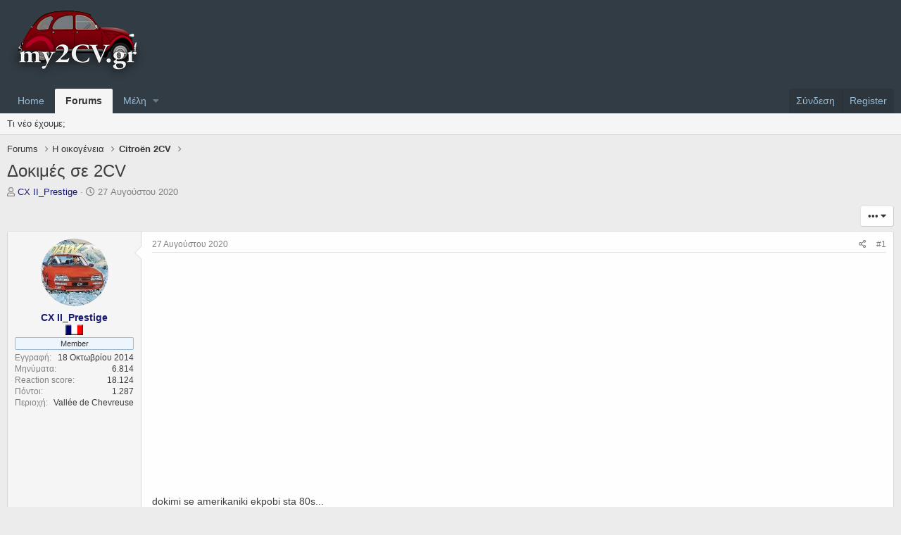

--- FILE ---
content_type: text/html; charset=utf-8
request_url: https://my2cv.gr/forum/threads/%CE%94%CE%BF%CE%BA%CE%B9%CE%BC%CE%AD%CF%82-%CF%83%CE%B5-2cv.2116/
body_size: 12031
content:
<!DOCTYPE html>
<html id="XF" lang="el-GR" dir="LTR"
	data-app="public"
	data-template="thread_view"
	data-container-key="node-74"
	data-content-key="thread-2116"
	data-logged-in="false"
	data-cookie-prefix="xf_"
	class="has-no-js template-thread_view"
	 data-run-jobs="">
<head>
	<meta charset="utf-8" />
	<meta http-equiv="X-UA-Compatible" content="IE=Edge" />
	<meta name="viewport" content="width=device-width, initial-scale=1, viewport-fit=cover">

	
	
	

	<title>Δοκιμές σε  2CV | my2cv.gr - The story of a legend</title>

	
		
		<meta name="description" content="dokimi se amerikaniki ekpobi sta 80s..." />
		<meta property="og:description" content="dokimi se amerikaniki ekpobi sta 80s..." />
		<meta property="twitter:description" content="dokimi se amerikaniki ekpobi sta 80s..." />
	
	
		<meta property="og:url" content="http://www.my2cv.gr/forum/threads/%CE%94%CE%BF%CE%BA%CE%B9%CE%BC%CE%AD%CF%82-%CF%83%CE%B5-2cv.2116/" />
	
		<link rel="canonical" href="http://www.my2cv.gr/forum/threads/%CE%94%CE%BF%CE%BA%CE%B9%CE%BC%CE%AD%CF%82-%CF%83%CE%B5-2cv.2116/" />
	

	
		
	
	
	<meta property="og:site_name" content="my2cv.gr - The story of a legend" />


	
	
		
	
	
	<meta property="og:type" content="website" />


	
	
		
	
	
	
		<meta property="og:title" content="Δοκιμές σε  2CV" />
		<meta property="twitter:title" content="Δοκιμές σε  2CV" />
	


	
	
	
	
		
	
	
	
		<meta property="og:image" content="https://my2cv.gr/forum/styles/default/whisper/citroen_logo_transparent_200x200.png" />
		<meta property="twitter:image" content="https://my2cv.gr/forum/styles/default/whisper/citroen_logo_transparent_200x200.png" />
		<meta property="twitter:card" content="summary" />
	


	

	
		<meta name="theme-color" content="#323c44" />
	

	
	

	
	<link rel="preload" href="/forum/styles/fonts/fa/fa-regular-400.woff2" as="font" type="font/woff2" crossorigin="anonymous" />


	<link rel="preload" href="/forum/styles/fonts/fa/fa-solid-900.woff2" as="font" type="font/woff2" crossorigin="anonymous" />


<link rel="preload" href="/forum/styles/fonts/fa/fa-brands-400.woff2" as="font" type="font/woff2" crossorigin="anonymous" />

	<link rel="stylesheet" href="/forum/css.php?css=public%3Anormalize.css%2Cpublic%3Acore.less%2Cpublic%3Aapp.less&amp;s=10&amp;l=5&amp;d=1697810001&amp;k=5b3f7db2a5591ad9497c1be04aec86b9ada8ca8c" />

	<link rel="stylesheet" href="/forum/css.php?css=public%3AQuestionThreads.less%2Cpublic%3Aalnb_navigation.less%2Cpublic%3Aat_sf_links.less%2Cpublic%3Alightbox.less%2Cpublic%3Amessage.less%2Cpublic%3Ashare_controls.less%2Cpublic%3Asnog_flags.less%2Cpublic%3Aextra.less&amp;s=10&amp;l=5&amp;d=1697810001&amp;k=2393b30a3d35469c200bf7f4e308651794667679" />

	
		<script src="/forum/js/xf/preamble.min.js?_v=243d648b"></script>
	


	
	
		<link rel="apple-touch-icon" href="https://my2cv.gr/forum/styles/default/whisper/citroen_logo_transparent_200x200.png" />
	
	
	
		
	
	<script async src="https://www.googletagmanager.com/gtag/js?id=UA-36851136-1"></script>
	<script>
		window.dataLayer = window.dataLayer || [];
		function gtag(){dataLayer.push(arguments);}
		gtag('js', new Date());
		gtag('config', 'UA-36851136-1', {
			// 
			
			
		});
	</script>

</head>
<body data-template="thread_view">


	

	

	

	

<div class="p-pageWrapper" id="top">



<header class="p-header" id="header">
	<div class="p-header-inner">
		<div class="p-header-content">

			<div class="p-header-logo p-header-logo--image">

<div class="th_holiday__logoBlock"></div>
				<a href="/forum/">
					<img src="/forum/my2cvgr_logo.png"
						alt="my2cv.gr - The story of a legend"
						 />
				</a>
			</div>

			
		</div>
	</div>
</header>





	<div class="p-navSticky p-navSticky--primary" data-xf-init="sticky-header">
		
	<nav class="p-nav">
		<div class="p-nav-inner">

			<a class="p-nav-menuTrigger" data-xf-click="off-canvas" data-menu=".js-headerOffCanvasMenu" role="button" tabindex="0">
				<i aria-hidden="true"></i>
				<span class="p-nav-menuText">Menu</span>
			</a>

			<div class="p-nav-smallLogo">
				<a href="/forum/">
					<img src="/forum/my2cvgr_logo.png"
						alt="my2cv.gr - The story of a legend"
					 />
				</a>
			</div>

			<div class="p-nav-scroller hScroller" data-xf-init="h-scroller" data-auto-scroll=".p-navEl.is-selected">
				<div class="hScroller-scroll">
					<ul class="p-nav-list js-offCanvasNavSource">
					
						<li>
							
	<div class="p-navEl " >
		

			
	
	<a href="/forum/articles/"
		class="p-navEl-link "
		
		data-xf-key="1"
		data-nav-id="EWRporta">Home</a>


			

		
		
	</div>

						</li>
					
						<li>
							
	<div class="p-navEl is-selected" data-has-children="true">
		

			
	
	<a href="/forum/forums/"
		class="p-navEl-link p-navEl-link--splitMenu "
		
		
		data-nav-id="forums">Forums</a>


			<a data-xf-key="2"
				data-xf-click="menu"
				data-menu-pos-ref="< .p-navEl"
				class="p-navEl-splitTrigger"
				role="button"
				tabindex="0"
				aria-label="Toggle expanded"
				aria-expanded="false"
				aria-haspopup="true"></a>

		
		
			<div class="menu menu--structural" data-menu="menu" aria-hidden="true">
				<div class="menu-content">
					<!--<h4 class="menu-header">Forums</h4>-->
					
						
	
	
	<a href="/forum/whats-new/"
		class="menu-linkRow u-indentDepth0 js-offCanvasCopy "
		
		
		data-nav-id="whatsNew">Τι νέο έχουμε;</a>

	

					
				</div>
			</div>
		
	</div>

						</li>
					
						<li>
							
	<div class="p-navEl " data-has-children="true">
		

			
	
	<a href="/forum/members/"
		class="p-navEl-link p-navEl-link--splitMenu "
		
		
		data-nav-id="members">Μέλη</a>


			<a data-xf-key="3"
				data-xf-click="menu"
				data-menu-pos-ref="< .p-navEl"
				class="p-navEl-splitTrigger"
				role="button"
				tabindex="0"
				aria-label="Toggle expanded"
				aria-expanded="false"
				aria-haspopup="true"></a>

		
		
			<div class="menu menu--structural" data-menu="menu" aria-hidden="true">
				<div class="menu-content">
					<!--<h4 class="menu-header">Μέλη</h4>-->
					
						
	
	
	<a href="/forum/online/"
		class="menu-linkRow u-indentDepth0 js-offCanvasCopy "
		
		
		data-nav-id="currentVisitors">Current visitors</a>

	

					
				</div>
			</div>
		
	</div>

						</li>
					
					</ul>
				</div>
			</div>

			<div class="p-nav-opposite">
				<div class="p-navgroup p-account p-navgroup--guest">
					
						<a href="/forum/login/" class="p-navgroup-link p-navgroup-link--textual p-navgroup-link--logIn"
							data-xf-click="overlay" data-follow-redirects="on">
							<span class="p-navgroup-linkText">Σύνδεση</span>
						</a>
						
							<a href="/forum/register/" class="p-navgroup-link p-navgroup-link--textual p-navgroup-link--register"
								data-xf-click="overlay" data-follow-redirects="on">
								<span class="p-navgroup-linkText">Register</span>
							</a>
						
					
				</div>

				<div class="p-navgroup p-discovery p-discovery--noSearch">
					<a href="/forum/whats-new/"
						

	class="p-navgroup-link p-navgroup-link--iconic p-navgroup-link--whatsnew"

						title="Νέα μηνύματα">
						<i aria-hidden="true"></i>
						<span class="p-navgroup-linkText">Νέα μηνύματα</span>
					</a>

					
				</div>
			</div>
		</div>
	</nav>

	</div>
	
	
		<div class="p-sectionLinks">
			<div class="p-sectionLinks-inner hScroller" data-xf-init="h-scroller">
				<div class="hScroller-scroll">
					<ul class="p-sectionLinks-list">
					
						<li>
							
	<div class="p-navEl " >
		

			
	
	<a href="/forum/whats-new/"
		class="p-navEl-link "
		
		data-xf-key="alt+1"
		data-nav-id="whatsNew">Τι νέο έχουμε;</a>


			

		
		
	</div>

						</li>
					
					</ul>
				</div>
			</div>
		</div>
	



<div class="offCanvasMenu offCanvasMenu--nav js-headerOffCanvasMenu" data-menu="menu" aria-hidden="true" data-ocm-builder="navigation">
	<div class="offCanvasMenu-backdrop" data-menu-close="true"></div>
	<div class="offCanvasMenu-content">
		<div class="offCanvasMenu-header">
			Menu
			<a class="offCanvasMenu-closer" data-menu-close="true" role="button" tabindex="0" aria-label="Κλείσιμο"></a>
		</div>
		
			<div class="p-offCanvasRegisterLink">
				<div class="offCanvasMenu-linkHolder">
					<a href="/forum/login/" class="offCanvasMenu-link" data-xf-click="overlay" data-menu-close="true">
						Σύνδεση
					</a>
				</div>
				<hr class="offCanvasMenu-separator" />
				
					<div class="offCanvasMenu-linkHolder">
						<a href="/forum/register/" class="offCanvasMenu-link" data-xf-click="overlay" data-menu-close="true">
							Register
						</a>
					</div>
					<hr class="offCanvasMenu-separator" />
				
			</div>
		
		<div class="js-offCanvasNavTarget"></div>
	</div>
</div>

<div class="p-body">
	<div class="p-body-inner">
		<!--XF:EXTRA_OUTPUT-->


		

		

            

		
		
	
		<ul class="p-breadcrumbs "
			itemscope itemtype="https://schema.org/BreadcrumbList">
		
			

			
			

			
				
				
	<li itemprop="itemListElement" itemscope itemtype="https://schema.org/ListItem">
		<a href="/forum/forums/" itemprop="item">
			<span itemprop="name">Forums</span>
		</a>
		<meta itemprop="position" content="1" />
	</li>

			
			
				
				
	<li itemprop="itemListElement" itemscope itemtype="https://schema.org/ListItem">
		<a href="/forum/forums/#h-oikog-neia.73" itemprop="item">
			<span itemprop="name">H οικογένεια</span>
		</a>
		<meta itemprop="position" content="2" />
	</li>

			
				
				
	<li itemprop="itemListElement" itemscope itemtype="https://schema.org/ListItem">
		<a href="/forum/forums/citro%C3%ABn-2cv.74/" itemprop="item">
			<span itemprop="name">Citroën 2CV</span>
		</a>
		<meta itemprop="position" content="3" />
	</li>

			

		
		</ul>
	

              
		

		
	<noscript><div class="blockMessage blockMessage--important blockMessage--iconic u-noJsOnly">JavaScript is disabled. For a better experience, please enable JavaScript in your browser before proceeding.</div></noscript>

		
	<!--[if lt IE 9]><div class="blockMessage blockMessage&#45;&#45;important blockMessage&#45;&#45;iconic">You are using an out of date browser. It  may not display this or other websites correctly.<br />You should upgrade or use an <a href="https://www.google.com/chrome/browser/" target="_blank">alternative browser</a>.</div><![endif]-->


		
			<div class="p-body-header">
			
				
					<div class="p-title ">
					
						
							<h1 class="p-title-value">Δοκιμές σε  2CV</h1>
						
						
					
					</div>
				

				
					<div class="p-description">
	<ul class="listInline listInline--bullet">
		<li>
			<i class="fa--xf far fa-user" aria-hidden="true" title="Thread starter"></i>
			<span class="u-srOnly">Thread starter</span>

			<a href="/forum/members/cx-ii_prestige.401/" class="username  u-concealed" dir="auto" data-user-id="401" data-xf-init="member-tooltip"><span class="username--style2">CX II_Prestige</span></a>
		</li>
		<li>
			<i class="fa--xf far fa-clock" aria-hidden="true" title="Ημερομηνία δημιουργίας"></i>
			<span class="u-srOnly">Ημερομηνία δημιουργίας</span>

			<a href="/forum/threads/%CE%94%CE%BF%CE%BA%CE%B9%CE%BC%CE%AD%CF%82-%CF%83%CE%B5-2cv.2116/" class="u-concealed"><time  class="u-dt" dir="auto" datetime="2020-08-27T00:56:47+0300" data-time="1598479007" data-date-string="27 Αυγούστου 2020" data-time-string="00:56" title="27 Αυγούστου 2020 at 00:56">27 Αυγούστου 2020</time></a>
		</li>
		
	</ul>
</div>
				
			
			</div>
		

		<div class="p-body-main  ">
			

			<div class="p-body-content">
				
				<div class="p-body-pageContent">












	
	
	
		
	
	
	


	
	
	
		
	
	
	


	
	
		
	
	
	


	
	









	

	
		
	







	
		
		
	






<div class="block block--messages" data-xf-init="" data-type="post" data-href="/forum/inline-mod/">



	
	


	<div class="block-outer"><div class="block-outer-opposite">
				<div class="buttonGroup">
				
					
					
					

					
					
					

					
						<div class="buttonGroup-buttonWrapper">
							<button type="button" class="button--link menuTrigger button" data-xf-click="menu" aria-expanded="false" aria-haspopup="true" title="Περισσότερες Επιλογές"><span class="button-text">&#8226;&#8226;&#8226;</span></button>
							<div class="menu" data-menu="menu" aria-hidden="true">
								<div class="menu-content">
									<h4 class="menu-header">Περισσότερες Επιλογές</h4>
									
										
										
										
										
										
										
										
										
										
										
	<a href="/forum/threads/%CE%94%CE%BF%CE%BA%CE%B9%CE%BC%CE%AD%CF%82-%CF%83%CE%B5-2cv.2116/who-replied" data-xf-click="overlay" class="menu-linkRow">Who Replied?</a>






										
										
									
								</div>
							</div>
						</div>
					
				
				</div>
			</div></div>

	<div class="block-outer js-threadStatusField"></div>

	<div class="block-container lbContainer"
		data-xf-init="lightbox select-to-quote"
		data-message-selector=".js-post"
		data-lb-id="thread-2116"
		data-lb-universal="0">

		<div class="block-body js-replyNewMessageContainer">

			
				
					
	
	
	
	<article class="message message--post js-post js-inlineModContainer  "

		data-author="CX II_Prestige"
		data-content="post-78904"
		id="js-post-78904">

		<span class="u-anchorTarget" id="post-78904"></span>

		<div class="message-inner">
			<div class="message-cell message-cell--user">
				

	

<section itemscope itemtype="https://schema.org/Person" class="message-user">
		<div class="message-avatar ">
			<div class="message-avatar-wrapper">

				<a href="/forum/members/cx-ii_prestige.401/" class="avatar avatar--m" data-user-id="401" data-xf-init="member-tooltip">
			<img src="/forum/data/avatars/m/0/401.jpg?1736150434" srcset="/forum/data/avatars/l/0/401.jpg?1736150434 2x" alt="CX II_Prestige" class="avatar-u401-m" itemprop="image" /> 
		</a>
				
			</div>
		</div>
		<div class="message-userDetails">
			<h4 class="message-name"><a href="/forum/members/cx-ii_prestige.401/" class="username " dir="auto" data-user-id="401" data-xf-init="member-tooltip" itemprop="name"><span class="username--style2">CX II_Prestige</span></a></h4>

	
		
				<div class="userflag-name"><span class="userflag-tool flags flag-FR" data-xf-init="tooltip" title="France"></span></div>
		
	

			
			<div class="userBanner userBanner userBanner--primary message-userBanner" itemprop="jobTitle"><span class="userBanner-before"></span><strong>Member</strong><span class="userBanner-after"></span></div>
		</div>
		
			
			
				<div class="message-userExtras">
				
					
						<dl class="pairs pairs--justified">
							<dt>Εγγραφή</dt>
							<dd>18 Οκτωβρίου 2014</dd>
						</dl>
					
					
						<dl class="pairs pairs--justified">
							<dt>Μηνύματα</dt>
							<dd>6.814</dd>
						</dl>
					
					
						<dl class="pairs pairs--justified">
							<dt>Reaction score</dt>
							<dd>18.124</dd>
						</dl>
					
					
						<dl class="pairs pairs--justified">
							<dt>Πόντοι</dt>
							<dd>1.287</dd>
						</dl>
					
					
					
						<dl class="pairs pairs--justified">
							<dt>Περιοχή</dt>
							<dd>
								
									<a href="/forum/misc/location-info?location=Vall%C3%A9e+de+Chevreuse" rel="nofollow noreferrer" target="_blank" class="u-concealed">Vallée de Chevreuse</a>
								
							</dd>
						</dl>
					
					
					

						

	

						
					
				
				</div>
			
		
		<span class="message-userArrow"></span>
	</section>

			</div>
			<div class="message-cell message-cell--main">
				<div class="message-main js-quickEditTarget">

					<header class="message-attribution message-attribution--split">
						<div class="message-attribution-main">
							<a href="/forum/threads/%CE%94%CE%BF%CE%BA%CE%B9%CE%BC%CE%AD%CF%82-%CF%83%CE%B5-2cv.2116/post-78904" class="u-concealed"
								rel="nofollow">
								<time  class="u-dt" dir="auto" datetime="2020-08-27T00:56:47+0300" data-time="1598479007" data-date-string="27 Αυγούστου 2020" data-time-string="00:56" title="27 Αυγούστου 2020 at 00:56">27 Αυγούστου 2020</time>
							</a>
						</div>

						<ul class="message-attribution-opposite message-attribution-opposite--list">
							
							<li>
								<a href="/forum/threads/%CE%94%CE%BF%CE%BA%CE%B9%CE%BC%CE%AD%CF%82-%CF%83%CE%B5-2cv.2116/post-78904"
									data-xf-init="share-tooltip" data-href="/forum/posts/78904/share"
									rel="nofollow">
									<i class="fa--xf far fa-share-alt" aria-hidden="true"></i>
								</a>
							</li>
							
							
								<li>
									<a href="/forum/threads/%CE%94%CE%BF%CE%BA%CE%B9%CE%BC%CE%AD%CF%82-%CF%83%CE%B5-2cv.2116/post-78904" rel="nofollow">
										#1
									</a>
								</li>
							
						</ul>
					</header>

					<div class="message-content js-messageContent">

						
						
						

						<div class="message-userContent lbContainer js-lbContainer "
							data-lb-id="post-78904"
							data-lb-caption-desc="CX II_Prestige &middot; 27 Αυγούστου 2020 at 00:56">

							
								

	

							

							
	<article class="message-body js-selectToQuote"
>
								
								<div class="bbWrapper"><div class="bbMediaWrapper">
	<div class="bbMediaWrapper-inner">
		<iframe src="https://www.youtube.com/embed/gojvdvcAfXs?wmode=opaque&start=0"
				width="560" height="315"
				frameborder="0" allowfullscreen="true"></iframe>
	</div>
</div><br />
dokimi se amerikaniki ekpobi sta 80s...</div>
								<div class="js-selectToQuoteEnd">&nbsp;</div>
								
							</article>

							
								

	

							

							
						</div>

						

						
	
		
			<aside class="message-signature">
			
				<div class="bbWrapper">CX25 Prestige Automatique (1985)<br />
CX25 Limousine Turbo 2 (1988)<br />
XM Séduction ,  2 litre carburateur (1989)<br />
Peugeot 205 1.4 Génération (1998)</div>
			
			</aside>
		
	

					</div>

					<footer class="message-footer">
						

						<div class="reactionsBar js-reactionsList is-active">
							
	
	
		<ul class="reactionSummary">
		
			<li><span class="reaction reaction--small reaction--1" data-reaction-id="1"><i></i><img src="[data-uri]" class="reaction-sprite js-reaction" title="Like" /></span></li>
		
		</ul>
	


<span class="u-srOnly">Reactions:</span>
<a class="reactionsBar-link" href="/forum/posts/78904/reactions" data-xf-click="overlay" data-cache="false"><bdi>Nikephoros</bdi>, <bdi>ami8_gs_ds_bx</bdi>, <bdi>maxtsif</bdi> and 2 others</a>
						</div>

						<div class="js-historyTarget message-historyTarget toggleTarget" data-href="trigger-href"></div>
					</footer>
				</div>
			</div>
			
		</div>
	</article>

	

				
			
				
					
	
	
	
	<article class="message message--post js-post js-inlineModContainer  "

		data-author="visa chrono"
		data-content="post-78909"
		id="js-post-78909">

		<span class="u-anchorTarget" id="post-78909"></span>

		<div class="message-inner">
			<div class="message-cell message-cell--user">
				

	

<section itemscope itemtype="https://schema.org/Person" class="message-user">
		<div class="message-avatar ">
			<div class="message-avatar-wrapper">

				<a href="/forum/members/visa-chrono.22/" class="avatar avatar--m" data-user-id="22" data-xf-init="member-tooltip">
			<img src="/forum/data/avatars/m/0/22.jpg?1416431578"  alt="visa chrono" class="avatar-u22-m" itemprop="image" /> 
		</a>
				
			</div>
		</div>
		<div class="message-userDetails">
			<h4 class="message-name"><a href="/forum/members/visa-chrono.22/" class="username " dir="auto" data-user-id="22" data-xf-init="member-tooltip" itemprop="name"><span class="username--style2">visa chrono</span></a></h4>

	
		
				<div class="userflag-name"><span class="userflag-tool flags flag-GR" data-xf-init="tooltip" title="Greece"></span></div>
		
	

			
			<div class="userBanner userBanner userBanner--primary message-userBanner" itemprop="jobTitle"><span class="userBanner-before"></span><strong>Member</strong><span class="userBanner-after"></span></div>
		</div>
		
			
			
				<div class="message-userExtras">
				
					
						<dl class="pairs pairs--justified">
							<dt>Εγγραφή</dt>
							<dd>1 Δεκεμβρίου 2012</dd>
						</dl>
					
					
						<dl class="pairs pairs--justified">
							<dt>Μηνύματα</dt>
							<dd>13.463</dd>
						</dl>
					
					
						<dl class="pairs pairs--justified">
							<dt>Reaction score</dt>
							<dd>28.309</dd>
						</dl>
					
					
						<dl class="pairs pairs--justified">
							<dt>Πόντοι</dt>
							<dd>1.607</dd>
						</dl>
					
					
					
					
					

						

	

						
					
				
				</div>
			
		
		<span class="message-userArrow"></span>
	</section>

			</div>
			<div class="message-cell message-cell--main">
				<div class="message-main js-quickEditTarget">

					<header class="message-attribution message-attribution--split">
						<div class="message-attribution-main">
							<a href="/forum/threads/%CE%94%CE%BF%CE%BA%CE%B9%CE%BC%CE%AD%CF%82-%CF%83%CE%B5-2cv.2116/post-78909" class="u-concealed"
								rel="nofollow">
								<time  class="u-dt" dir="auto" datetime="2020-08-27T21:06:09+0300" data-time="1598551569" data-date-string="27 Αυγούστου 2020" data-time-string="21:06" title="27 Αυγούστου 2020 at 21:06">27 Αυγούστου 2020</time>
							</a>
						</div>

						<ul class="message-attribution-opposite message-attribution-opposite--list">
							
							<li>
								<a href="/forum/threads/%CE%94%CE%BF%CE%BA%CE%B9%CE%BC%CE%AD%CF%82-%CF%83%CE%B5-2cv.2116/post-78909"
									data-xf-init="share-tooltip" data-href="/forum/posts/78909/share"
									rel="nofollow">
									<i class="fa--xf far fa-share-alt" aria-hidden="true"></i>
								</a>
							</li>
							
							
								<li>
									<a href="/forum/threads/%CE%94%CE%BF%CE%BA%CE%B9%CE%BC%CE%AD%CF%82-%CF%83%CE%B5-2cv.2116/post-78909" rel="nofollow">
										#2
									</a>
								</li>
							
						</ul>
					</header>

					<div class="message-content js-messageContent">

						
						
						

						<div class="message-userContent lbContainer js-lbContainer "
							data-lb-id="post-78909"
							data-lb-caption-desc="visa chrono &middot; 27 Αυγούστου 2020 at 21:06">

							

							
	<article class="message-body js-selectToQuote"
>
								
								<div class="bbWrapper">Ειναι αφιερωμα , test , συμβιωση ..με 3 απο τα αγαπημενα αυτοκινητα και του ελληνα ... για πολλα χρονια <br />
 <br />
Ωραια παρουσιαση ...ωραια αμαξακια ..με κεντρικο ηρωα το αγαπημενο μας 2cv  ..γραμμενο απο εναν λατρη αυτων Δ.Ρ<br />
<br />
<a href="https://autoholix.com/2020/08/26/citroen-2cv-vs-vw-beetle-vs-austin-mini-850-mega-classic-%cf%83%cf%85%ce%b3%ce%ba%cf%81%ce%b9%cf%84%ce%b9%ce%ba%cf%8c-test/" target="_blank" class="link link--external" rel="nofollow noopener">https://autoholix.com/2020/08/26/citroen-2cv-vs-vw-beetle-vs-austin-mini-850-mega-classic-συγκριτικό-test/</a></div>
								<div class="js-selectToQuoteEnd">&nbsp;</div>
								
							</article>

							

							
						</div>

						

						
	

					</div>

					<footer class="message-footer">
						

						<div class="reactionsBar js-reactionsList is-active">
							
	
	
		<ul class="reactionSummary">
		
			<li><span class="reaction reaction--small reaction--1" data-reaction-id="1"><i></i><img src="[data-uri]" class="reaction-sprite js-reaction" title="Like" /></span></li>
		
		</ul>
	


<span class="u-srOnly">Reactions:</span>
<a class="reactionsBar-link" href="/forum/posts/78909/reactions" data-xf-click="overlay" data-cache="false"><bdi>Demetris</bdi>, <bdi>ami8_gs_ds_bx</bdi>, <bdi>maxtsif</bdi> and 1 other person</a>
						</div>

						<div class="js-historyTarget message-historyTarget toggleTarget" data-href="trigger-href"></div>
					</footer>
				</div>
			</div>
			
		</div>
	</article>

	

				
			
				
					
	
	
	
	<article class="message message--post js-post js-inlineModContainer  "

		data-author="Demetris"
		data-content="post-82516"
		id="js-post-82516">

		<span class="u-anchorTarget" id="post-82516"></span>

		<div class="message-inner">
			<div class="message-cell message-cell--user">
				

	

<section itemscope itemtype="https://schema.org/Person" class="message-user">
		<div class="message-avatar ">
			<div class="message-avatar-wrapper">

				<a href="/forum/members/demetris.830/" class="avatar avatar--m" data-user-id="830" data-xf-init="member-tooltip">
			<img src="/forum/data/avatars/m/0/830.jpg?1610142633"  alt="Demetris" class="avatar-u830-m" itemprop="image" /> 
		</a>
				
			</div>
		</div>
		<div class="message-userDetails">
			<h4 class="message-name"><a href="/forum/members/demetris.830/" class="username " dir="auto" data-user-id="830" data-xf-init="member-tooltip" itemprop="name"><span class="username--style2">Demetris</span></a></h4>

	
		
				<div class="userflag-name"><span class="userflag-tool flags flag-GR" data-xf-init="tooltip" title="Greece"></span></div>
		
	

			
			<div class="userBanner userBanner userBanner--primary message-userBanner" itemprop="jobTitle"><span class="userBanner-before"></span><strong>Member</strong><span class="userBanner-after"></span></div>
		</div>
		
			
			
				<div class="message-userExtras">
				
					
						<dl class="pairs pairs--justified">
							<dt>Εγγραφή</dt>
							<dd>31 Δεκεμβρίου 2020</dd>
						</dl>
					
					
						<dl class="pairs pairs--justified">
							<dt>Μηνύματα</dt>
							<dd>374</dd>
						</dl>
					
					
						<dl class="pairs pairs--justified">
							<dt>Reaction score</dt>
							<dd>1.083</dd>
						</dl>
					
					
						<dl class="pairs pairs--justified">
							<dt>Πόντοι</dt>
							<dd>437</dd>
						</dl>
					
					
						<dl class="pairs pairs--justified">
							<dt>Age</dt>
							<dd>52</dd>
						</dl>
					
					
					
					

						

	

						
					
				
				</div>
			
		
		<span class="message-userArrow"></span>
	</section>

			</div>
			<div class="message-cell message-cell--main">
				<div class="message-main js-quickEditTarget">

					<header class="message-attribution message-attribution--split">
						<div class="message-attribution-main">
							<a href="/forum/threads/%CE%94%CE%BF%CE%BA%CE%B9%CE%BC%CE%AD%CF%82-%CF%83%CE%B5-2cv.2116/post-82516" class="u-concealed"
								rel="nofollow">
								<time  class="u-dt" dir="auto" datetime="2021-04-17T19:33:24+0300" data-time="1618677204" data-date-string="17 Απριλίου 2021" data-time-string="19:33" title="17 Απριλίου 2021 at 19:33">17 Απριλίου 2021</time>
							</a>
						</div>

						<ul class="message-attribution-opposite message-attribution-opposite--list">
							
							<li>
								<a href="/forum/threads/%CE%94%CE%BF%CE%BA%CE%B9%CE%BC%CE%AD%CF%82-%CF%83%CE%B5-2cv.2116/post-82516"
									data-xf-init="share-tooltip" data-href="/forum/posts/82516/share"
									rel="nofollow">
									<i class="fa--xf far fa-share-alt" aria-hidden="true"></i>
								</a>
							</li>
							
							
								<li>
									<a href="/forum/threads/%CE%94%CE%BF%CE%BA%CE%B9%CE%BC%CE%AD%CF%82-%CF%83%CE%B5-2cv.2116/post-82516" rel="nofollow">
										#3
									</a>
								</li>
							
						</ul>
					</header>

					<div class="message-content js-messageContent">

						
						
						

						<div class="message-userContent lbContainer js-lbContainer "
							data-lb-id="post-82516"
							data-lb-caption-desc="Demetris &middot; 17 Απριλίου 2021 at 19:33">

							

							
	<article class="message-body js-selectToQuote"
>
								
								<div class="bbWrapper"><div class="bbMediaWrapper">
	<div class="bbMediaWrapper-inner">
		<iframe src="https://www.youtube.com/embed/5GSTZceciTo?wmode=opaque&start=0"
				width="560" height="315"
				frameborder="0" allowfullscreen="true"></iframe>
	</div>
</div></div>
								<div class="js-selectToQuoteEnd">&nbsp;</div>
								
							</article>

							

							
						</div>

						

						
	

					</div>

					<footer class="message-footer">
						

						<div class="reactionsBar js-reactionsList is-active">
							
	
	
		<ul class="reactionSummary">
		
			<li><span class="reaction reaction--small reaction--1" data-reaction-id="1"><i></i><img src="[data-uri]" class="reaction-sprite js-reaction" title="Like" /></span></li><li><span class="reaction reaction--small reaction--2" data-reaction-id="2"><i></i><img src="[data-uri]" class="reaction-sprite js-reaction" title="Love" /></span></li>
		
		</ul>
	


<span class="u-srOnly">Reactions:</span>
<a class="reactionsBar-link" href="/forum/posts/82516/reactions" data-xf-click="overlay" data-cache="false"><bdi>Pierre Boulanger</bdi>, <bdi>ami8_gs_ds_bx</bdi>, <bdi>Marios</bdi> and 2 others</a>
						</div>

						<div class="js-historyTarget message-historyTarget toggleTarget" data-href="trigger-href"></div>
					</footer>
				</div>
			</div>
			
		</div>
	</article>

	

				
			

		</div>
	</div>

	
		<div class="block-outer block-outer--after">
			
				
				
				
					<div class="block-outer-opposite">
						
							<a href="/forum/login/" class="button--link button" data-xf-click="overlay"><span class="button-text">
								You must log in or register to reply here.
							</span></a>
						
					</div>
				
			
		</div>
	

	
	

</div>





<div class="blockMessage blockMessage--none">
	
	
		
		<div class="shareButtons shareButtons--iconic" data-xf-init="share-buttons" data-page-url="" data-page-title="" data-page-desc="">
			
				<span class="shareButtons-label">Share:</span>
			

			<div class="shareButtons-buttons">
				

					
						<a class="shareButtons-button shareButtons-button--brand shareButtons-button--facebook" data-href="https://www.facebook.com/sharer.php?u={url}">
							<i aria-hidden="true"></i>
							<span>Facebook</span>
						</a>
					

					
						<a class="shareButtons-button shareButtons-button--brand shareButtons-button--twitter" data-href="https://twitter.com/intent/tweet?url={url}&amp;text={title}&amp;related=2cvGB">
							<i aria-hidden="true"></i>
							<span>Twitter</span>
						</a>
					

					
						<a class="shareButtons-button shareButtons-button--brand shareButtons-button--gplus" data-href="https://plus.google.com/share?url={url}">
							<i aria-hidden="true"></i>
							<span>Google+</span>
						</a>
					

					
						<a class="shareButtons-button shareButtons-button--brand shareButtons-button--reddit" data-href="https://reddit.com/submit?url={url}&amp;title={title}">
							<i aria-hidden="true"></i>
							<span>Reddit</span>
						</a>
					

					
						<a class="shareButtons-button shareButtons-button--brand shareButtons-button--pinterest" data-href="https://pinterest.com/pin/create/bookmarklet/?url={url}&amp;description={title}">
							<i></i>
							<span>Pinterest</span>
						</a>
					

					
						<a class="shareButtons-button shareButtons-button--brand shareButtons-button--tumblr" data-href="https://www.tumblr.com/widgets/share/tool?canonicalUrl={url}&amp;title={title}">
							<i></i>
							<span>Tumblr</span>
						</a>
					

					
						<a class="shareButtons-button shareButtons-button--brand shareButtons-button--whatsApp" data-href="https://api.whatsapp.com/send?text={title}&nbsp;{url}">
							<i></i>
							<span>WhatsApp</span>
						</a>
					

					
						<a class="shareButtons-button shareButtons-button--email" data-href="mailto:?subject={title}&amp;body={url}">
							<i></i>
							<span>Email</span>
						</a>
					

					
						<a class="shareButtons-button shareButtons-button--link is-hidden" data-clipboard="{url}">
							<i></i>
							<span>Link</span>
						</a>
					
				
			</div>
		</div>
	

</div>



</div>
				
			</div>

			
		</div>

		
		
	
		<ul class="p-breadcrumbs p-breadcrumbs--bottom"
			itemscope itemtype="https://schema.org/BreadcrumbList">
		
			

			
			

			
				
				
	<li itemprop="itemListElement" itemscope itemtype="https://schema.org/ListItem">
		<a href="/forum/forums/" itemprop="item">
			<span itemprop="name">Forums</span>
		</a>
		<meta itemprop="position" content="1" />
	</li>

			
			
				
				
	<li itemprop="itemListElement" itemscope itemtype="https://schema.org/ListItem">
		<a href="/forum/forums/#h-oikog-neia.73" itemprop="item">
			<span itemprop="name">H οικογένεια</span>
		</a>
		<meta itemprop="position" content="2" />
	</li>

			
				
				
	<li itemprop="itemListElement" itemscope itemtype="https://schema.org/ListItem">
		<a href="/forum/forums/citro%C3%ABn-2cv.74/" itemprop="item">
			<span itemprop="name">Citroën 2CV</span>
		</a>
		<meta itemprop="position" content="3" />
	</li>

			

		
		</ul>
	

		
	</div>
</div>

<footer class="p-footer" id="footer">
	<div class="p-footer-inner">

		<div class="p-footer-row">
			
				<div class="p-footer-row-main">
					<ul class="p-footer-linkList">
					
						
							<li><a href="/forum/misc/style" data-xf-click="overlay"
								data-xf-init="tooltip" title="Style chooser" rel="nofollow">
								<i class="fa--xf far fa-paint-brush" aria-hidden="true"></i> Whisper 2 -- Extra Footer
							</a></li>
						
						
							<li><a href="/forum/misc/language" data-xf-click="overlay"
								data-xf-init="tooltip" title="Language chooser" rel="nofollow">
								<i class="fa--xf far fa-globe" aria-hidden="true"></i> Greek (EL)</a></li>
						
					
					</ul>
				</div>
			
			<div class="p-footer-row-opposite">
				<ul class="p-footer-linkList">
					
						
							<li><a href="/forum/misc/contact/" data-xf-click="overlay">Επικοινωνία</a></li>
						
					

					
						<li><a href="https://my2cv.gr/forum/threads/pss-s-my2cv-gr.473/">Όροι χρήσης</a></li>
					

					
						<li><a href="/forum/help/privacy-policy/">Privacy policy</a></li>
					

					
						<li><a href="/forum/help/">Βοήθεια</a></li>
					

					

					<li><a href="/forum/forums/-/index.rss" target="_blank" class="p-footer-rssLink" title="RSS"><span aria-hidden="true"><i class="fa--xf far fa-rss" aria-hidden="true"></i><span class="u-srOnly">RSS</span></span></a></li>
				</ul>
			</div>
			
	

	<div class="socialfooter_links">
		<div class="position">
			<p>
				<i class="fas fa-share"></i>&nbsp;Follow us on:
			</p>
			<ul>
				
					<li><a href="https://www.facebook.com/my2cv.gr"><i class="fa--xf fab fa-facebook-f" aria-hidden="true"></i></a></li>
				
				
				
					<li><a href="https://twitter.com/my2cv"><i class="fa--xf fab fa-twitter" aria-hidden="true"></i></a></li>
				
				
					<li><a href="https://www.youtube.com/user/AZabakas?sub_confirmation=1"><i class="fa--xf fab fa-youtube" aria-hidden="true"></i></a></li>
				
				
					<li><a href="https://www.instagram.com/citroen_anciennes_official/?hl=en"><i class="fa--xf fab fa-instagram" aria-hidden="true"></i></a></li>
				
				
				
			</ul>			
		</div>
	</div>

		</div>

		
			<div class="p-footer-copyright">
			
				<a href="https://xenforo.com" class="u-concealed" dir="ltr" target="_blank">Forum software by XenForo&trade; <span class="copyright">&copy; 2010-2019 XenForo Ltd.</span></a>
				
<a href="https://lw-addons.net" class="u-concealed" dir="ltr" style="display: block">Certain add-on functionality by LW Addons <span class="copyright">&copy;2017 Liam Williams.</span></a><span class="thBranding"> | <a href="https://www.themehouse.com/?utm_source=my2cv.gr&utm_medium=xf2product&utm_campaign=product_branding" class="u-concealed" target="_BLANK" nofollow="nofollow">Add-ons by ThemeHouse</a></span>
<div class="porta-copyright">
	<a href="https://xenforo.com/community/resources/6023/"
		target="_blank">XenPorta 2 PRO</a> &copy; Jason Axelrod of
	<a href="https://8wayrun.com/" target="_blank">8WAYRUN</a>
</div>
			
			</div>
		

		
	</div>
</footer>

</div> <!-- closing p-pageWrapper -->

<div class="u-bottomFixer js-bottomFixTarget">
	
	
</div>


	<div class="u-scrollButtons js-scrollButtons" data-trigger-type="both">
		<a href="#top" class="button--scroll button" data-xf-click="scroll-to"><span class="button-text"><i class="fa--xf far fa-arrow-up" aria-hidden="true"></i><span class="u-srOnly">Top</span></span></a>
		
			<a href="#footer" class="button--scroll button" data-xf-click="scroll-to"><span class="button-text"><i class="fa--xf far fa-arrow-down" aria-hidden="true"></i><span class="u-srOnly">Bottom</span></span></a>
		
	</div>



	<script src="/forum/js/vendor/jquery/jquery-3.3.1.min.js?_v=243d648b"></script>
	<script src="/forum/js/vendor/vendor-compiled.js?_v=243d648b"></script>
	<script src="/forum/js/xf/core-compiled.js?_v=243d648b"></script>
	<script>
	$(".flags").on('touch click', function (){
		if(event.handled === false) return
		event.stopPropagation();
        event.preventDefault();
        event.handled = true;
		
		var $title = $(this).find(".data-original-title");
		if (!$title.length) {
			$(this).append('<span class="data-original-title">' + $(this).attr("data-original-title") + '</span>');
		} else {
			$title.remove();
		}
	});
</script>

	<script src="/forum/js/xf/lightbox-compiled.js?_v=243d648b"></script>

	<script>
		jQuery.extend(true, XF.config, {
			// 
			userId: 0,
			enablePush: false,
			pushAppServerKey: '',
			url: {
				fullBase: 'https://my2cv.gr/forum/',
				basePath: '/forum/',
				css: '/forum/css.php?css=__SENTINEL__&s=10&l=5&d=1697810001',
				keepAlive: '/forum/login/keep-alive'
			},
			cookie: {
				path: '/',
				domain: '',
				prefix: 'xf_',
				secure: true
			},
			csrf: '1763697649,1395372a7e312bf6113e026950219ee6',
			js: {"\/forum\/js\/xf\/lightbox-compiled.js?_v=243d648b":true},
			css: {"public:QuestionThreads.less":true,"public:alnb_navigation.less":true,"public:at_sf_links.less":true,"public:lightbox.less":true,"public:message.less":true,"public:share_controls.less":true,"public:snog_flags.less":true,"public:extra.less":true},
			time: {
				now: 1763697649,
				today: 1763676000,
				todayDow: 5
			},
			borderSizeFeature: '3px',
			fontAwesomeWeight: 'r',
			enableRtnProtect: true,
			enableFormSubmitSticky: true,
			uploadMaxFilesize: 134217728,
			allowedVideoExtensions: ["m4v","mov","mp4","mp4v","mpeg","mpg","ogv","webm"],
			shortcodeToEmoji: true,
			visitorCounts: {
				conversations_unread: '0',
				alerts_unread: '0',
				total_unread: '0',
				title_count: true,
				icon_indicator: true
			},
			jsState: {},
			publicMetadataLogoUrl: 'https://my2cv.gr/forum/styles/default/whisper/citroen_logo_transparent_200x200.png',
			publicPushBadgeUrl: 'https://my2cv.gr/forum/styles/default/xenforo/bell.png'
		});

		jQuery.extend(XF.phrases, {
			// 
			date_x_at_time_y: "{date} at {time}",
			day_x_at_time_y:  "{day} at {time}",
			yesterday_at_x:   "Χθες στις {time}",
			x_minutes_ago:    "{minutes} λεπτά πριν",
			one_minute_ago:   "Ένα λεπτό πριν",
			a_moment_ago:     "Πριν λίγο",
			today_at_x:       "Σήμερα στις {time}",
			in_a_moment:      "In a moment",
			in_a_minute:      "In a minute",
			in_x_minutes:     "In {minutes} minutes",
			later_today_at_x: "Later today at {time}",
			tomorrow_at_x:    "Tomorrow at {time}",

			day0: "Sunday",
			day1: "Monday",
			day2: "Tuesday",
			day3: "Wednesday",
			day4: "Thursday",
			day5: "Friday",
			day6: "Saturday",

			dayShort0: "Sun",
			dayShort1: "Mon",
			dayShort2: "Tue",
			dayShort3: "Wed",
			dayShort4: "Thu",
			dayShort5: "Fri",
			dayShort6: "Sat",

			month0: "Ιανουαρίου",
			month1: "Φεβρουαρίου",
			month2: "Μαρτίου",
			month3: "Απριλίου",
			month4: "Μαϊου",
			month5: "Ιουνίου",
			month6: "Ιουλίου",
			month7: "Αυγούστου",
			month8: "Σεπτεμβρίου",
			month9: "Οκτωβρίου",
			month10: "Νοεμβρίου",
			month11: "Δεκεμβρίου",

			active_user_changed_reload_page: "The active user has changed. Reload the page for the latest version.",
			server_did_not_respond_in_time_try_again: "The server did not respond in time. Please try again.",
			oops_we_ran_into_some_problems: "Oops! We ran into some problems.",
			oops_we_ran_into_some_problems_more_details_console: "Oops! We ran into some problems. Please try again later. More error details may be in the browser console.",
			file_too_large_to_upload: "The file is too large to be uploaded.",
			uploaded_file_is_too_large_for_server_to_process: "The uploaded file is too large for the server to process.",
			files_being_uploaded_are_you_sure: "Files are still being uploaded. Are you sure you want to submit this form?",
			attach: "Attach files",
			rich_text_box: "Rich text box",
			close: "Κλείσιμο",
			link_copied_to_clipboard: "Link copied to clipboard.",
			text_copied_to_clipboard: "Text copied to clipboard.",
			loading: "Φόρτωση…",

			processing: "Processing",
			'processing...': "Processing…",

			showing_x_of_y_items: "Εμφάνιση {count} από τα {total} αντικείμενα",
			showing_all_items: "Showing all items",
			no_items_to_display: "No items to display",

			push_enable_notification_title: "Push notifications enabled successfully at my2cv.gr - The story of a legend",
			push_enable_notification_body: "Thank you for enabling push notifications!"
		});
	</script>

	<form style="display:none" hidden="hidden">
		<input type="text" name="_xfClientLoadTime" value="" id="_xfClientLoadTime" title="_xfClientLoadTime" tabindex="-1" />
	</form>

	



	<script type="text/template" id="xfReactTooltipTemplate">
		<div class="tooltip-content-inner">
			<div class="reactTooltip">
				
					<a href="#" class="reaction reaction--7" data-reaction-id="7"><i></i><img src="https://photos.smugmug.com/Galleries/stylessmilies/n-p3hjk/i-ZCGg8cL/0/cc04b95a/O/i-ZCGg8cL.png"  class="reaction-image js-reaction" title="Love" data-xf-init="tooltip" /></a>
				
					<a href="#" class="reaction reaction--1" data-reaction-id="1"><i></i><img src="[data-uri]" class="reaction-sprite js-reaction" title="Like" data-xf-init="tooltip" /></a>
				
					<a href="#" class="reaction reaction--2" data-reaction-id="2"><i></i><img src="[data-uri]" class="reaction-sprite js-reaction" title="Love" data-xf-init="tooltip" /></a>
				
					<a href="#" class="reaction reaction--3" data-reaction-id="3"><i></i><img src="[data-uri]" class="reaction-sprite js-reaction" title="Haha" data-xf-init="tooltip" /></a>
				
					<a href="#" class="reaction reaction--4" data-reaction-id="4"><i></i><img src="[data-uri]" class="reaction-sprite js-reaction" title="Wow" data-xf-init="tooltip" /></a>
				
					<a href="#" class="reaction reaction--5" data-reaction-id="5"><i></i><img src="[data-uri]" class="reaction-sprite js-reaction" title="Sad" data-xf-init="tooltip" /></a>
				
					<a href="#" class="reaction reaction--6" data-reaction-id="6"><i></i><img src="[data-uri]" class="reaction-sprite js-reaction" title="Angry" data-xf-init="tooltip" /></a>
				
			</div>
		</div>
	</script>



	


	


	


	
		
	
	
		<script type="application/ld+json">
		{
			"@context": "https://schema.org",
			"@type": "DiscussionForumPosting",
			"@id": "http:\/\/www.my2cv.gr\/forum\/threads\/%CE%94%CE%BF%CE%BA%CE%B9%CE%BC%CE%AD%CF%82-%CF%83%CE%B5-2cv.2116\/",
			"headline": "Δοκιμές σε  2CV",
			"articleBody": "dokimi se amerikaniki ekpobi sta 80s...",
			"articleSection": "Citroën 2CV",
			"author": {
				"@type": "Person",
				"name": "CX II_Prestige"
			},
			"datePublished": "2020-08-27",
			"dateModified": "2021-04-17",
			"image": "http:\/\/www.my2cv.gr\/forum\/data\/avatars\/h\/0\/401.jpg?1736150434",
			"interactionStatistic": {
				"@type": "InteractionCounter",
				"interactionType": "https://schema.org/ReplyAction",
				"userInteractionCount": 2
			}
		}
		</script>
	


</body>
</html>









